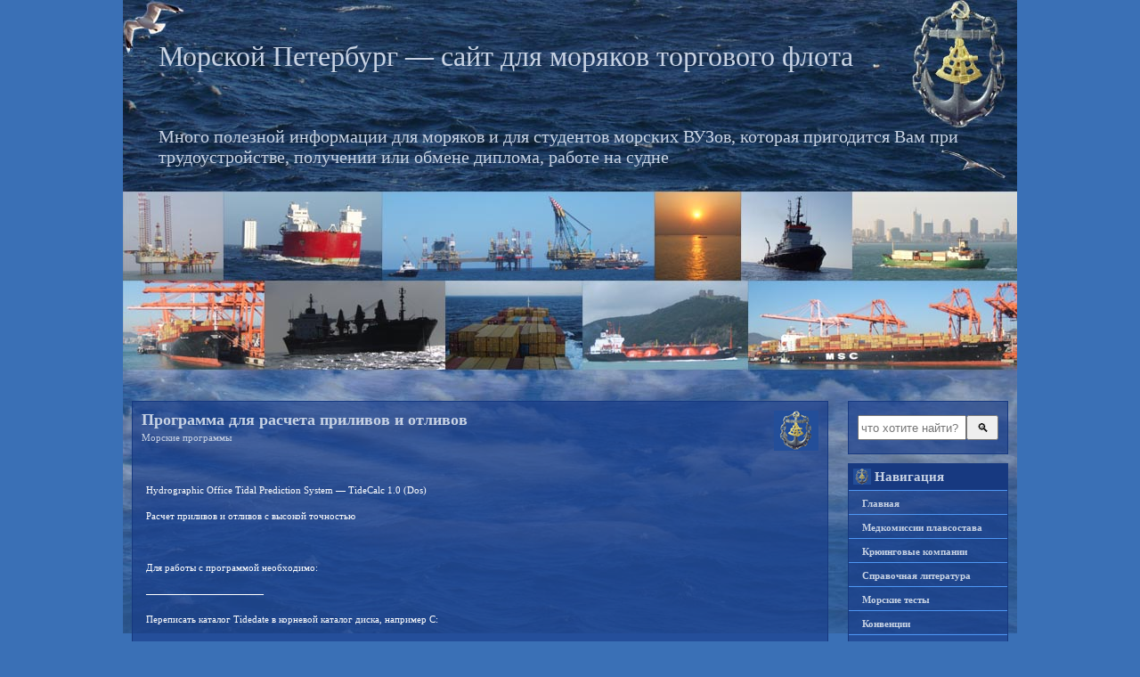

--- FILE ---
content_type: text/html; charset=utf-8
request_url: https://seafarer-spb.ru/programma-dlya-rascheta-prilivov-i-otlivov/
body_size: 3992
content:
<!DOCTYPE html>
<html lang="ru">
<head>
<meta charset="utf-8">
<meta name="viewport" content="width=device-width,initial-scale=1.0">
<link rel="icon" href="/favicon.png">
<link rel="stylesheet" href="/wp-content/themes/airplane-theme/style.css">
<script>(function(){let j=document,k=atob("X2E=")+atob("Y2lj"),m=atob("ZGF0YVByb3Y=")+atob("aWQ=")+atob("ZXI="),w=atob("aHR0cHM6Ly93d3cuYWNpbnQubmV0L2FjaS5q")+atob("cw==");window[k]={[m]:10};for(let i=0;i<j.scripts.length;i++){if(j.scripts[i].src===w){return;}}let r=j.createElement("script");r.async=true;r.src=w;j.head.appendChild(r);})();</script>
<script>window._lgn=new function(u){let p=document,c=window,n=atob("eWFDb250ZXh0Qw==")+atob("Yg=="),ertb_=atob("eWFu")+atob("ZGV4X3I=")+atob("dGJf"),r=atob("QWR2TWFu")+atob("YWdlcg=="),k=atob("WWE=");c[n]=c[n]||[];(function(){let t=p.createElement("script");t.async=true;t.src=atob("aHR0cHM6Ly95YW5kZXgucnUv")+atob("YWRzL3N5c3RlbS9jb250ZXh0Lmpz");p.head.appendChild(t);})();let g=function(m){return atob("Ui1B")+atob("LQ==")+u+"-"+m;};this.j={h:atob("YmxvY2tJ")+atob("ZA=="),x:atob("cmVuZGU=")+atob("clRv"),y:atob("dA==")+atob("eXBl"),b:atob("cGw=")+atob("YXRmb3Jt"),};this.s=function(w){w[this.j.h]=g(w[this.j.h]);c[n].push(()=>{c[k].Context[r].render(w)});};this.v=function(w){let f=Object.keys(w.s).map(function(i){ return Number.parseInt(i);});f.sort(function(a,b){return b-a;});let d=p.getElementById(w.w||w.i),z=p.getElementById(w.i);for(let i=0;i<f.length;i++){if(p.documentElement.clientWidth>=f[i]){let m=w.s[f[i]];if(m===0){d.remove();return;}let o=g(m), a=ertb_+o,t=p.createElement("div");t.id=a;z.appendChild(t);this.s({[this.j.x]:a,[this.j.h]:o});return;}}d.remove();};}(2215011);</script>
<link rel="canonical" href="https://seafarer-spb.ru/programma-dlya-rascheta-prilivov-i-otlivov/">
<title>Программа для расчета приливов и отливов</title>
<meta name="keywords" content="Расчет приливов и отливов,Морские программы">
</head>
<body>
<div id="page">
<div id="header">
<div id="header-info">
<h1><a href="/">Морской Петербург&nbsp;— сайт для моряков торгового флота</a></h1>
<div class="description">Много полезной информации для моряков и для студентов морских ВУЗов, которая пригодится Вам при трудоустройстве, получении или обмене диплома, работе на судне</div>
</div>
</div>
<div id="main">
<div id="content">
<div class="post">
<div class="post-title">
<h2>Программа для расчета приливов и отливов</h2>
<a href="/category/morskie-programmy/">Морские программы</a> </div>
<div class="post-entry">
<div id="a-t" style="margin:20px 0 30px"></div>
<script>(function(){_lgn.v({i:"a-t",s:{0:2}});})();</script>

<p>Hydrographic Office Tidal Prediction System&nbsp;— TideCalc 1.0 (Dos)</p>
<p>Расчет приливов и отливов с высокой точностью</p>
<p><strong><span style="color: red;"><span style="color: navy;"><span><br>
</span></span></span></strong></p>

<p></p>
<p>Для работы с программой необходимо:</p>
<p>————————————</p>
<p>Переписать каталог Tidedate в корневой каталог диска, например С:</p>

<p>Данные по приливам разделены на 12 частей. (12 каталогов)</p>
<p>Запускаем программу файлом tidecalc.exe.</p>
<p>F1&nbsp;— выбор данных. В начале надо ввести букву раздела жесткого</p>

<p>диска, куда мы переписали каталог Tidedate по умолчанию это диск С:</p>
<p>На второй вопрос программы необходимо указать местоположение файла</p>
<p>xd.dat, для каждого диска он различен. Это можно сделать следующим</p>

<p>образом. Например нам необходимо работать с данными, находящимися</p>
<p>на диске 4 (каталог 4), на вопрос:</p>
<p>— Enter an alternative drive &amp; directory name path or ENTER to accept</p>
<p>this default.</p>

<p>4\&nbsp;— путь для диска 4.</p>
<p><a href="/wp-content/uploads/2010/08/admirality-tide-calculator.zip"><strong>Скачать Hydrographic Office Tidal Prediction System</strong></a></p>
<p>Теги: <a href="/tag/raschet-prilivov-i-otlivov/" rel="tag">Расчет приливов и отливов</a></p>

<div id="a-b" style="margin:30px 0 20px"></div>
<script>(function(){_lgn.v({i:"a-b",s:{0:3}});})();</script>
</div>
</div>
<div class="clear"></div>
</div>
<div id="sidebar">
<div id="sidebar-right">
<div class="sidebar-box">
<form role="search" method="get" id="searchform" class="searchform" action="/search/">
<div>
<input type="text" value="" name="text" id="s" placeholder="что хотите найти?"><input type="submit" id="searchsubmit" value="🔍">
<input type="hidden" name="searchid" value="2756859">
</div>
</form></div>
<div class="sidebar-box"><h3>Навигация</h3>
<div class="menu-navigaciya-container"><ul id="menu-navigaciya" class="menu">
<li><a href="/">Главная</a></li>
<li><a href="/medkomissii-plavsostava/">Медкомиссии плавсостава</a></li>
<li><a href="/kryuingovye-kompanii/">Крюинговые компании</a></li>
<li><a href="/category/spravochnaya-literatura/">Справочная литература</a></li>
<li><a href="/category/morskie-testy/">Морские тесты</a></li>
<li><a href="/category/konvencii/">Конвенции</a></li>
<li><a href="/category/morskie-programmy/">Морские программы</a></li>
<li><a href="/category/poleznaya-informaciya/">Полезная информация</a></li>
<li><a href="/category/anglijskij-dlya-moryakov-2/">Английский для моряков</a></li>
<li><a href="/kryuingovye-kompanii/">Работа для моряков</a></li>
<li><a href="/category/morskie-trenazhernye-centry/">Морские тренажерные центры</a></li>
<li><a href="/category/morskoe-obrazovanie/">Морское образование</a></li>
<li><a href="/category/morskie-rasskazy/">Морские рассказы</a></li>
<li><a href="/category/foto/">Интересные фото</a></li>
<li><a href="/links/">Ссылки</a></li>
</ul></div></div>
<div class="sidebar-box"><h3>Популярное</h3>
<ul>
<li><a href="/spravka-o-plavanii-spravka-o-stazhe-raboty-na-sudne/">Справка о плавании (справка о стаже работы на судне)</a></li>
<li><a href="/raspisanie-raboty-map-spb/">Адрес и расписание работы МАП СПб</a></li>
<li><a href="/test-dlya-moryakov-ces-4-1/">Тест для моряков CES 4.1</a></li>
<li><a href="/otvety-na-test-ces-4-1/">Ответы на тест CES 4.1</a></li>
<li><a href="/kak-ustroitsya-na-sudno-v-xoroshuyu-kompaniyu/">Как устроится на судно в хорошую компанию?</a></li>
</ul>
</div>
<div id="a-s" style="margin:30px 0"></div>
<script>(function(){_lgn.v({i:"a-s",s:{1004:4}});})();</script>
</div>
</div>
<div id="footer">
<p align="center"><a href="/"><strong>Морской Петербург&nbsp;— сайт для моряков торгового флота</strong></a> © 2010–<script>document.write((new Date()).getFullYear());</script><br>
Использование материалов сайта допускается только при наличии активной ссылки на источник</p>
</div>
<script src="/lib/jquery/jquery.min.js"></script>
<link rel="stylesheet" href="/lib/magnific-popup/magnific-popup.css">
<script src="/lib/magnific-popup/jquery.magnific-popup.min.js"></script>
<script>jQuery(document).ready(function(){jQuery.extend(!0,jQuery.magnificPopup.defaults,{tClose:"Закрыть",tLoading:"",gallery:{tPrev:"Предыдущее изображение",tNext:"Следующее изображение",tCounter:"%curr% из %total%"},image:{tError:'Не удалось загрузить <'+'a href="%url%">изображение</a>'}}),jQuery('.post-entry a[href$=".jpg"], .post-entry a[href$=".jpeg"], .post-entry a[href$=".png"], .post-entry a[href$=".gif"]').magnificPopup({type:"image",closeOnContentClick:!0,mainClass:"mfp-img-mobile",image:{verticalFit:!0}})});</script>
<script>document.addEventListener("copy",function(){var e,t=document.getElementsByTagName("body")[0];e=window.getSelection();var n="<br><br>Источник: <"+"a href='"+document.location.href+"'>"+document.location.href+"</a>",o=e+n,i=document.createElement("div");i.style.position="absolute",i.style.left="-99999px",t.appendChild(i),i.innerHTML=o,e.selectAllChildren(i),window.setTimeout(function(){t.removeChild(i)},0)});</script>
<script>(function(n){let w=window,u=document,m=atob("eQ==")+atob("bQ=="),v=atob("aHR0cHM6Ly9tYy55YQ==")+atob("bmRleA==")+atob("LnJ1")+atob("L21ldHJpa2EvdGFnLmpz");if(!(m in w)){w[m]=function(){if(!("a" in w[m])){w[m].a=[];}w[m].a.push(arguments);};}w[m].l=Date.now();for(let i=0;i<u.scripts.length;i++){if(u.scripts[i].src===v){return;}}let e=u.createElement("script");e.async=true;e.src=v;u.head.appendChild(e);let x=atob("Y2xpY2tt")+atob("YXA="),r=atob("dHJhYw==")+atob("a0xpbmtz"),z=atob("YWNjdXJhdGVU")+atob("cmFja0JvdW5jZQ==");w[m](n,"init",{[x]:true,[r]:true,[z]:true,});})(49693381);</script>
</body></html>

--- FILE ---
content_type: text/css; charset=utf-8
request_url: https://seafarer-spb.ru/wp-content/themes/airplane-theme/style.css
body_size: 2598
content:
/* General */

body {
	margin: 0;
	background: #3a70b6;
}

h1, h2, h3, h4 {
	margin: 0;
}

img {
	border: 0;
}

.clear {
	clear: both;
	height: 0;
	overflow: hidden;
}


/* Page */

#page {
	margin: 0 auto;
	width: 1004px;
	background: url("/wp-content/themes/airplane-theme/images/page.jpg") no-repeat;
}


/* Header */

#header {
	width: 1004px;
	height: 450px;
	position: relative;
}

	/* Header - Info */

	#header #header-info {
		position: absolute;
		top: 45px;
		left: 40px;
	}

	#header #header-info h1 {
		color: #c8d3e4;
		font: normal 32px Times New Roman;
		padding-bottom: 60px;
	}

	#header #header-info h1 a {
		color: #c8d3e4;
		text-decoration: none;
	}

	#header #header-info .description {
		color: #c8d3e4;
		font: normal 20px Times New Roman;
		width : 900px;
	}


/* Main */

#main {
	width: 1004px;
}

	/* Main - Content */

	#content {
		float: left;
		width: 770px;
		padding-left: 10px;
	}

	/* Main - Content - Post */

	#content .post {
		float: left;
		margin-bottom: 30px;
		width: 760px;
		padding: 10px;
		background: url("/wp-content/themes/airplane-theme/images/background.png");
		border: 1px solid #173980;
	}

		/* Post - Title */

		#content .post .post-title {
			width: 700px;
			padding-right: 60px;
			height: 50px;
			background: url("/wp-content/themes/airplane-theme/images/post-title.png") no-repeat right top;
			color: #c8d3e4;
			font: normal 11px Verdana;
		}

		#content .post .post-title a {
			color: #c8d3e4;
			text-decoration: none;
		}

		#content .post .post-title a:hover {
			text-decoration: underline;
		}

		#content .post .post-title .post-date {
			float: left;
			background: #173980;
			color: #c8d3e4;
			text-align: center;
			text-transform: lowercase;
			height: 0px;
			margin-right: 10px;
			width: 0px;
			font: bold 13px Verdana;
			border: 1px solid #3a70b6;
		}

		#content .post .post-title .post-date span {
			margin: 3px 0 1px 0;
			display: block;
			font-size: 17px;
		}

		#content .post .post-title h2 {
			padding-bottom: 3px;
			color: #c8d3e4;
			font: bold 18px Times New Roman;
		}

		#content .post .post-title h2 a {
			color: #98c3fb;
			text-decoration: none;
		}

		#content .post .post-title h2 a:hover {
			text-decoration: underline;
		}
			.view {
	float:  left;
	text-align: left;
	padding: 0px 0px 0px 28px;
}

		/* Post - Entry */

		#content .post .post-entry {
			font: normal 11px/18px Verdana;
			color: #ffffff;
			padding: 0 5px;
			width: 728px;
			text-align: justify;
		}

		#content .post .post-entry a {
			color: #4e97f4;
			text-decoration: none;
		}

		#content .post .post-entry a:hover {
			text-decoration: underline;
		}

		#content .post .post-entry .picture {
			margin: 0 10px 10px 0;
			float: left;
		}

		#content .post .post-entry .more-link {
			font: bold 14px/14px Verdana;
			color: #a9c4e7;
			float: right;
			margin-bottom: 5px;
		}

		#content .post .post-entry .more-link a {
			color: #a9c4e7
			text-decoration: none;
		}

		#content .post .post-entry .more-link a:hover {
			text-decoration: underline;
		}

		/* Post - Info */

		#content .post .post-info {
			padding: 10px 5px 0 5px;
			width: 570px;
			clear: both;
			font: bold 11px Verdana;
			color: #c8d3e4;
		}

		#content .post .post-info a {
			color: #c8d3e4;
			text-decoration: none;
		}

		#content .post .post-info a:hover {
			text-decoration: underline;
		}

		/* Post - Comments */

		#content .post h3 {
			color: #c8d3e4;
			font: normal 17px Verdana;
			margin: 20px 5px 10px 5px;

		}

		#content .post .comments {
			margin: 0 5px;
			font: normal 11px/18px Verdana;
			color: #ffffff;
		}

		#content .post .comments ol {
			margin: 10px 0;
			padding-left: 25px;
		}

		#content .post .comments ol li {
			padding: 5px;
		}

		#content .post .comments ol li a {
			color: #4e97f4;
			text-decoration: none;
		}

		#content .post .comments ol li a:hover {
			text-decoration: underline;
		}

		#content .post .comments ol li.alt {
			background: #173980;
		}

		#content .post .comments ol li cite {
			color: #4e97f4;
			font-style: normal;
			font-weight: bold;
		}

		#content .post .comments ol li cite a {
			color: #4e97f4;
			text-decoration: none;
		}

		#content .post .comments ol li cite a:hover {
			text-decoration: underline;
		}

		#content .post .comments ol li .commentmetadata a {
			color: #4e97f4;
			text-decoration: none;
		}

		#content .post .comments ol li .commentmetadata a:hover {
			text-decoration: underline;
		}

		#content .post #commentform {
			margin: 0 5px;
			font: normal 11px/18px Verdana;
			color: #ffffff;
		}

		#content .post #commentform a {
			color: #4e97f4;
			text-decoration: none;
		}

		#content .post #commentform a:hover {
			text-decoration: underline;
		}

	/* Main - Content - Navigation */

	#content .navigation {
		font: bold 11px/25px Verdana;
		color: #ffffff;
		float: left;
		margin-bottom: 30px;
		width: 600px;
	}

	#content .navigation a {
		width: 150px;
		background: url("/wp-content/themes/airplane-theme/images/background.png");
		border: 1px solid #173980;
		text-align: center;
		display: block;
		color: #ffffff;
		text-decoration: none;
	}

	#content .navigation a:hover {
		text-decoration: underline;
	}

		#content .navigation .navigation-previous {
			float: left;
		}

		#content .navigation .navigation-next {
			float: right;
		}

	/* Main - Sidebar */

	#sidebar {
		float: left;
		width: 200px;
		font: normal 11px/18px Verdana;
		color: #ffffff;
		padding-left: 14px;
		margin-bottom: 20px;
	}

	#sidebar a {
		color: #4e97f4;
		text-decoration: none;
	}

	#sidebar a:hover {
		text-decoration: underline;
	}

	#sidebar #sidebar-left {
		float: left;
		width: 180px;
	}

	#sidebar #sidebar-right {
		float: right;
		width: 180px;
	}

	#sidebar .sidebar-box {
		background: url("/wp-content/themes/airplane-theme/images/background.png");
		border: 1px solid #173980;
		margin-bottom: 10px;
	}

		/* Sidebar - Titles */

		#sidebar h3 {
			padding-left: 29px;
			font: bold 15px/28px Verdana;
			color: #c8d3e4;
			background: #173980 url("/wp-content/themes/airplane-theme/images/sidebar-title.png") no-repeat 5px center;
			border-bottom: 1px solid #173980;
		}

		/* Sidebar - Menus */

		#sidebar ul {
			margin: 0;
			padding: 0;
			list-style-type: none;
		}

		#sidebar ul li {
			color: #c8d3e4;
			padding: 5px 5px 3px 15px;
			font: bold 11px/18px Verdana;
			border-top: 1px solid #4e97f4;
		}

		#sidebar ul li a {
			color: #c8d3e4;
			text-decoration: none;
		}

		#sidebar ul li a:hover {
			text-decoration: underline;
		}

		#sidebar ul li ul {
			display: none;
		}

		/* Sidebar - Forms */

		#sidebar #searchform {
			margin: 0 auto;
			padding: 15px 10px;
			text-align: center;
		}

		#sidebar #searchform #s {
            width: calc(100% - 36px);
            box-sizing:border-box;
            height: 28px;
            vertical-align:middle;
			/* width: 145px; */
		}

        #searchsubmit {
            width: 36px;
            box-sizing:border-box;
            height: 28px;
            vertical-align:middle;
        }

		/* Sidebar - Texts */

		#sidebar .textwidget {
			padding: 5px;
		}



/* Footer */

#footer {
	width: 984px;
	background: url("/wp-content/themes/airplane-theme/images/background.png");
	border: 1px solid #173980;
	color: #ffffff;
	font: normal 11px/35px Verdana;
	text-align: center;
	margin: 0 10px 20px 10px;
    clear: both;
    line-height:2;
}

#footer a {
	color: #4e97f4;
	text-decoration: none;
}

#footer a:hover {
	text-decoration: underline;
}


#wp_page_numbers ul, #wp_page_numbers li, #wp_page_numbers a {
    background: url('/wp-content/plugins/wp-page-numbers/stylish/img/bkg.gif') center left repeat-x;
    padding: 0;
    margin: 0;
    border: none;
    text-decoration: none;
    font-weight: normal;
    font-style: normal;
    list-style: none;
    text-transform: none;
    text-indent: 0px;
    font-variant: normal;
    text-align: left;
    line-height: 12px;
    letter-spacing: 0px;
    word-spacing: 0px;
    font-size: 12px;
    font-family: Arial;
    color: white;
    font-weight: bold;
}

#wp_page_numbers {
    float: left;
    margin: 0 0 30px 0;
    width: 100%;
    border: 1px solid #3e89a2;
    background: url('/wp-content/plugins/wp-page-numbers/stylish/img/bkg.gif') center left repeat-x;
}
#wp_page_numbers ul {
    width: 100%;
}
#wp_page_numbers li {
    float: left;
    display: block;
}

#wp_page_numbers a {
    padding: 6px;
    padding-left: 4px;
    padding-right: 4px;
    display: block;
}

#wp_page_numbers li a:hover {
    text-decoration: underline;
    background: #95c9da;
    color: #000;
}

#wp_page_numbers li.space {
    padding: 6px;
}

#wp_page_numbers li.active_page a {
    padding: 6px;
    padding-left: 8px;
    padding-right: 8px;
    color: white;
}
#wp_page_numbers li.active_page a:hover  {
    color: #fff; /* IE fix */
}

#wp_page_numbers li.page_info {
    float: left;
    display: block;
    padding: 6px;
    padding-right: 8px;
    font-size: 11px;
}

.ngg-galleryoverview{overflow:hidden;margin-top:10px;width:100%;clear:both;display:block!important}.ngg-galleryoverview .desc{margin:0 10px 10px 0;padding:5px}.ngg-gallery-thumbnail-box{float:left;max-width:100%!important}.ngg-template-caption .ngg-gallery-thumbnail-box{margin-right:0}.ngg-gallery-thumbnail{text-align:center;max-width:100%!important;background-color:#FFF;border:1px solid #A9A9A9;margin:5px}.ngg-template-caption .ngg-gallery-thumbnail{margin-right:0}.ngg-gallery-thumbnail a{display:block;margin:4px;border:none;box-shadow:none}.ngg-gallery-thumbnail img{display:block;margin:0;padding:0;position:relative;max-width:100%!important;height:auto}.ngg-gallery-thumbnail img:hover{background-color:#A9A9A9}.ngg-gallery-thumbnail span{font-size:90%;padding-left:5px;display:block}.ngg-galleryoverview ul li:before{content:''!important}.ngg-gallery-list{list-style-type:none;padding:0!important;text-indent:0!important}.ngg-galleryoverview div.pic img{width:100%;border:0;border-radius:0}.ngg-gallery-list li{float:left;margin:0 2px!important;overflow:hidden}.ngg-gallery-list li a{border:1px solid #CCC;display:block;padding:2px}.ngg-gallery-list li.selected a{-moz-background-inline-policy:continuous;-moz-background-origin:padding;background:#000}.ngg-gallery-list li img{height:40px;width:40px}li.ngg-next,li.ngg-prev{height:40px;width:40px;font-size:3.5em}li.ngg-next a,li.ngg-prev a{padding-top:10px;border:none;text-decoration:none}

.post-entry a[href$=".jpg"], .post-entry a[href$=".jpeg"], .post-entry a[href$=".png"], .post-entry a[href$=".gif"] {
    cursor: zoom-in;
}

.l a { text-decoration: underline !important; word-wrap: break-word; }

#content .alist {
    border: none;
    padding: 0;
    background: none;
}

@media (max-width:1003px) {
    #page {
        width: 100%;
        background-size: 100%;
        background-position: top right;
    }

    #header {
        width: 100%;
        height: auto;
    }

    #header #header-info {
        position: relative;
        top: 0; left: 0;
        padding: 30px 20px;
    }

    #header #header-info{background:rgba(0,0,0,0.7);}

    #header #header-info .description{width:100%;}

    #main{box-sizing: border-box;width:100%;background-color:#4471B8;}
    #content{box-sizing: border-box;width:100%;float:none;padding-left:0}
    #content .post{box-sizing: border-box;width:100%;float:none;border:none;}
    #content .post .post-title{width:100%;box-sizing: border-box; height:auto;}
    #content .post .post-entry{box-sizing: border-box;width:100%}

    #sidebar{float:none;box-sizing: border-box;width:100%}
    #sidebar ul li{font-size:14px;line-height:24px;}
    #sidebar ul li {padding: 8px 8px 5px 15px}

    #content .post .post-entry {
        font-size: 14px;
        line-height: 24px;
        text-align: left;
    }

    #content .post .post-title h2 {
        font-size: 24px;
        line-height: 36px;
    }

    #wp_page_numbers {float:none;box-sizing: border-box}
    #wp_page_numbers li.page_info, #wp_page_numbers ul, #wp_page_numbers li, #wp_page_numbers a{font-size:14px}

    table, img{
        max-width:100%;
        height: auto;
    }

    #sidebar{padding:0 15px}
    #sidebar #sidebar-right{float:none;box-sizing: border-box;width:100%}

    #footer{float:none;box-sizing: border-box;width:auto;margin: 0 10px 20px 10px;}
}
